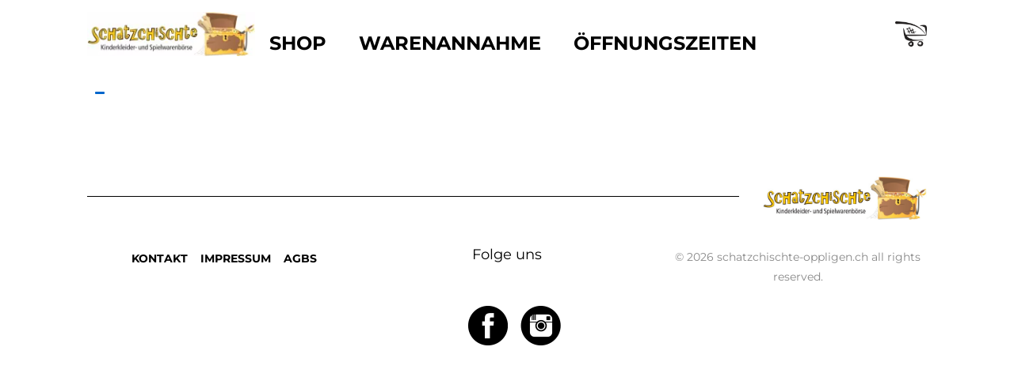

--- FILE ---
content_type: text/html; charset=UTF-8
request_url: https://www.schatzchischte-oppligen.ch/mb-groesse-86/
body_size: 8927
content:
<!DOCTYPE html>
<!--[if IE 7 ]>    <html class="ie7" dir="ltr" xml:lang="de" lang="de" xmlns:fb="http://ogp.me/ns/fb#"> <![endif]-->
<!--[if IE 8 ]>    <html class="ie8" dir="ltr" xml:lang="de" lang="de" xmlns:fb="http://ogp.me/ns/fb#"> <![endif]-->
<!--[if IE 9 ]>    <html class="ie9" dir="ltr" xml:lang="de" lang="de" xmlns:fb="http://ogp.me/ns/fb#"> <![endif]-->
<!--[if (gt IE 9)|!(IE)]><!--> <html dir="ltr" xml:lang="de" lang="de"> <!--<![endif]-->
<head>
	<meta charset="utf-8"/>
	<title>MB Grösse 86 - Online Shop - Schatzchischte Oppligen</title>

	<base href="https://www.schatzchischte-oppligen.ch/"/>

	<meta http-equiv="content-type" content="text/html; charset=UTF-8"/>
    
	<meta name="viewport" content="width=device-width, initial-scale=1.0">

	<!--[if lte IE 7]>
	<link href="https://d22q34vfk0m707.cloudfront.net/incms_core/5.2512.2/incms_web/base/styles/patches/iehacks.css" rel="stylesheet" type="text/css" />
	<![endif]-->

	<!--[if lt IE 9]>
	<script src="https://d22q34vfk0m707.cloudfront.net/incms_core/5.2512.2/incms_web/base/scripts/google_html5.js"></script>
	<![endif]-->

<!-- Global site tag (gtag.js) - Google Analytics -->
<script async src="https://www.googletagmanager.com/gtag/js?id=UA-162796394-1"></script>
<script>window.dataLayer=window.dataLayer||[];function gtag(){dataLayer.push(arguments);}gtag('js',new Date());gtag('config','UA-162796394-1');</script>

<meta property="og:title" content="MB Grösse 86"/>
<meta property="og:description" content=""/>
<meta property="og:url" content="https://www.schatzchischte-oppligen.ch/mb-groesse-86/"/>
<meta name="generator" content="inCMS v5.2512.2"/>
<link rel="stylesheet" type="text/css" href="https://d31wnqc8djrbnu.cloudfront.net/api/css?family=Montserrat:regular,700|Sue+Ellen+Francisco:regular|Poiret+One:regular">
<link rel="stylesheet" type="text/css" href="https://d22q34vfk0m707.cloudfront.net/incms_core/5.2512.2/A.vendor,,_components,,_font-awesome,,_css,,_font-awesome.min.css+incms_styles,,_missing_icons.css,Mcc.kJTdPxLmI9.css.pagespeed.cf.km4h14oLw-.css"/>

<link rel="stylesheet" type="text/css" href="./incms_files/pagecache/css_64c334ffc203e88a0ff41a6b86a04867.css">

</head>
<body class="wide onecol view-normal page-162 lang-de global_banner_global_footer">


<div class="ym-wrapper">
	<div class="ym-wbox">
		<header class="header">
			<div class="header_wrap">
				<div class="global_banner_wrap"><div class="saMobileHeader">
  
<div class="image no-border" style="text-align: left;">

<a href="/" target="_self" rel="">
<img class="no-border flexible" src="./incms_files/filebrowser/cache/schatzchischte-logo_2c08d653e1ee60d55cd0da551026ea56.jpg" alt="schatzchischte-logo.jpg" id="34"/>

</a>

</div>
<div id="mobileMenuBtn">
<div class="image no-border" style="text-align: left;">

<img class="no-border flexible" src="./incms_files/filebrowser/cache/MobileMenu_2c08d653e1ee60d55cd0da551026ea56.jpg" alt="MobileMenu.jpg" id="36"/>


</div>
</div>
<div class="image no-border" style="text-align: left;">

<a href="warenkorb/" target="_self" rel="">
<img class="no-border flexible" src="./incms_files/filebrowser/cache/cart_2c08d653e1ee60d55cd0da551026ea56.png" alt="cart.png" id="35"/>

</a>

</div>

</div><div class="saHeader saFixed">
  <div class="container">
	<div class="ym-grid equal-grid linearize-level-2">
	
		<div class="ym-gl" style="width: 20%; padding-right: 0%;">
			<div class="ym-gbox">
				<div class="logoSock">
<div class="image no-border" style="text-align: left;">

<a href="/" target="_self" rel="">
<img class="no-border flexible" src="incms_files/filebrowser/cache/xschatzchischte-logo_d3f5594ca81a1fdcc50e36afaad4d7aa.jpg.pagespeed.ic.3JzBPcVmZw.webp" alt="schatzchischte-logo.jpg" id="13"/>

</a>

</div>
</div>
			</div>
		</div>
	
		<div class="ym-gl" style="width: 65%; padding-right: 0%;">
			<div class="ym-gbox">
				<nav id="nav" class="menumod">
			<div class="ym-hlist linearize-level-1">
				<div id="nav-trigger">
					<span>Menü&nbsp;<div class="border-menu"></div></span>
				</div>
				<ul id="topmenu"><li class="menu-shop active first hassub"><a class="menu-shop active first hassub" href="https://www.schatzchischte-oppligen.ch/shop/schluessel-anhaenger-rucksack-anhaenger/" target="_self">SHOP</a><ul class="dropdown"><li class="menu-schluessel-anhaenger-rucksack-anhaenger first hassub"><a class="menu-schluessel-anhaenger-rucksack-anhaenger first hassub" href="shop/schluessel-anhaenger-rucksack-anhaenger/" target="_self">Schlüssel-Anhänger / Rucksack- Anhänger</a><ul class="dropdown_sub"><li class="menu-mit-uv-leuchtperlen-und-uv-leucht-anhaenger-klein first"><a class="menu-mit-uv-leuchtperlen-und-uv-leucht-anhaenger-klein first" href="shop/schluessel-anhaenger-rucksack-anhaenger/mit-uv-leuchtperlen-und-uv-leucht-anhaenger-klein/" target="_self">mit UV Leuchtperlen und UV Leucht- Anhänger klein</a></li><li class="menu-mit-uv-leuchtperlen-und-uv-leucht-anhaenger-mittel"><a class="menu-mit-uv-leuchtperlen-und-uv-leucht-anhaenger-mittel" href="shop/schluessel-anhaenger-rucksack-anhaenger/mit-uv-leuchtperlen-und-uv-leucht-anhaenger-mittel/" target="_self">mit UV Leuchtperlen und UV Leucht- Anhänger mittel</a></li><li class="menu-mit-uv-leuchtperlen-und-uv-leucht-anhaenger-gross"><a class="menu-mit-uv-leuchtperlen-und-uv-leucht-anhaenger-gross" href="shop/schluessel-anhaenger-rucksack-anhaenger/mit-uv-leuchtperlen-und-uv-leucht-anhaenger-gross/" target="_self">mit UV Leuchtperlen und UV Leucht- Anhänger gross</a></li><li class="menu-mit-uv-leuchtperlen-und-normalem-anhaenger"><a class="menu-mit-uv-leuchtperlen-und-normalem-anhaenger" href="shop/schluessel-anhaenger-rucksack-anhaenger/mit-uv-leuchtperlen-und-normalem-anhaenger/" target="_self">mit UV Leuchtperlen und normalem Anhänger</a></li><li class="menu-mit-normalen-perlen-und-uv-leuchtanhaenger"><a class="menu-mit-normalen-perlen-und-uv-leuchtanhaenger" href="shop/schluessel-anhaenger-rucksack-anhaenger/mit-normalen-perlen-und-uv-leuchtanhaenger/" target="_self">mit normalen Perlen und UV Leuchtanhänger</a></li><li class="menu-mit-normalen-perlen-und-normalen-anhaenger"><a class="menu-mit-normalen-perlen-und-normalen-anhaenger" href="shop/schluessel-anhaenger-rucksack-anhaenger/mit-normalen-perlen-und-normalen-anhaenger/" target="_self">mit normalen Perlen und normalen Anhänger</a></li><li class="menu-natel-schmuck"><a class="menu-natel-schmuck" href="shop/schluessel-anhaenger-rucksack-anhaenger/natel-schmuck/" target="_self">Natel Schmuck</a></li><li class="menu-natel-schmuck-mit-halterung last"><a class="menu-natel-schmuck-mit-halterung last" href="shop/schluessel-anhaenger-rucksack-anhaenger/natel-schmuck-mit-halterung/" target="_self">Natel Schmuck mit Halterung</a></li></ul></li><li class="menu-haar-accessoires hassub"><a class="menu-haar-accessoires hassub" href="shop/haar-accessoires/" target="_self">Haar- Accessoires</a><ul class="dropdown_sub"><li class="menu-haar-clip-mit-band-klein first"><a class="menu-haar-clip-mit-band-klein first" href="shop/haar-accessoires/haar-clip-mit-band-klein/" target="_self">Haar Clip mit Band klein</a></li><li class="menu-haar-clip-mit-band-gross"><a class="menu-haar-clip-mit-band-gross" href="shop/haar-accessoires/haar-clip-mit-band-gross/" target="_self">Haar Clip mit Band gross</a></li><li class="menu-schnaeueli last"><a class="menu-schnaeueli last" href="shop/haar-accessoires/schnaeueli/" target="_self">Schnäueli</a></li></ul></li><li class="menu-casarina hassub"><a class="menu-casarina hassub" href="shop/casarina/" target="_self">Casarina</a><ul class="dropdown_sub"><li class="menu-stecknachtlicht first"><a class="menu-stecknachtlicht first" href="shop/casarina/stecknachtlicht/" target="_self">Stecknachtlicht</a></li><li class="menu-trinkflaschen-boexli"><a class="menu-trinkflaschen-boexli" href="shop/casarina/trinkflaschen-boexli/" target="_self">Trinkflaschen / Böxli</a></li><li class="menu-casarina-diverses"><a class="menu-casarina-diverses" href="shop/casarina/casarina-diverses/" target="_self">Casarina Diverses</a></li><li class="menu-leuchtwesten last"><a class="menu-leuchtwesten last" href="shop/casarina/leuchtwesten/" target="_self">Leuchtwesten</a></li></ul></li><li class="menu-nuggiketten-schluesselanhaenger hassub"><a class="menu-nuggiketten-schluesselanhaenger hassub" href="shop/nuggiketten-schluesselanhaenger/" target="_self">Nuggiketten + Schlüsselanhänger</a><ul class="dropdown_sub"><li class="menu-holznuggiketten first"><a class="menu-holznuggiketten first" href="shop/nuggiketten-schluesselanhaenger/holznuggiketten/" target="_self">Holznuggiketten</a></li><li class="menu-silikonnuggiketten"><a class="menu-silikonnuggiketten" href="shop/nuggiketten-schluesselanhaenger/silikonnuggiketten/" target="_self">Silikonnuggiketten</a></li><li class="menu-silikon-beisstiere"><a class="menu-silikon-beisstiere" href="shop/nuggiketten-schluesselanhaenger/silikon-beisstiere/" target="_self">Silikon-Beisstiere</a></li><li class="menu-silikonringli last"><a class="menu-silikonringli last" href="shop/nuggiketten-schluesselanhaenger/silikonringli/" target="_self">Silikonringli</a></li></ul></li><li class="menu-strick-und-gschaenkstuebli last hassub"><a class="menu-strick-und-gschaenkstuebli last hassub" href="shop/strick-und-gschaenkstuebli/" target="_self">Strick- und Gschänkstübli</a><ul class="dropdown_sub"><li class="menu-erdbeer-muetzli first"><a class="menu-erdbeer-muetzli first" href="shop/strick-und-gschaenkstuebli/erdbeer-muetzli/" target="_self">Erdbeer Mützli</a></li><li class="menu-schueli last"><a class="menu-schueli last" href="shop/strick-und-gschaenkstuebli/schueli/" target="_self">Schueli</a></li></ul></li></ul></li><li class="menu-warenannahme"><a class="menu-warenannahme" href="warenannahme/" target="_self">WARENANNAHME</a></li><li class="menu-oeffnungszeiten last"><a class="menu-oeffnungszeiten last" href="oeffnungszeiten/" target="_self">ÖFFNUNGSZEITEN</a></li></ul>
				<div id="menulangtop"></div>
			</div>
		</nav>
			</div>
		</div>
	
		<div class="ym-gr" style="width: 15%; margin: 0;">
			<div class="ym-gbox">
				
	<div class="ym-grid equal-grid linearize-level-2">
	
		<div class="ym-g60 ym-gl">
			<div class="ym-gbox">
				
	<div id="shop_globalbasket_wrap">
		<table class="shop_globalbasket_data" id="shop_globalbasket">
			<script id="shop_globalbasket" type="text/x-mustache-template" rendercls="shop_globalbasket_data" class="hogan">
			{{#count_items}}
				{{#items}}
					<tr valign="top">
						<td><p>{{quantity}}x&nbsp;</p></td>
						<td><div><p><a href="{{href}}">{{name}}</a></p><input type="hidden" class="item-amount" value="{{quantity}}" /></div></td>
						<td align="right"><p> <nobr>{{currency}} {{totalprice_f}}</nobr></p></td>
					</tr>
				{{/items}}
				
				{{#positions}}
					<tr valign="top">
						<td colspan="2"><p>{{text}}</p></td>
						<td align="right"><p> <nobr>{{currency}} {{price_f}}</nobr></p></td>
					</tr>
				{{/positions}}
	
				<tr class="total" valign="top">
					<td colspan="2"><p>Total</p></td>		
					<td align="right"><p>{{currency}}&nbsp;{{total_f}}</p></td>
				</tr>
				<tr class="tobasket" valign="top">
					<td colspan="3"><p class="button"><a href="{{hrefbasket}}">Warenkorb</a></p></td>		
				</tr>
			{{/count_items}}
			
			{{^count_items}}
				<tr class="empty" valign="top">
					<td colspan="3"><p>Ihr Warenkorb ist leer</p></td>		
				</tr>
			{{/count_items}}
			</script>
		</table>
	</div>

			</div>
		</div>
	
		<div class="ym-g40 ym-gr">
			<div class="ym-gbox">
				<div class="cart">
  
<div class="image no-border" style="text-align: right;">

<a href="warenkorb/" target="_self" rel="">
<img class="no-border flexible" src="./incms_files/filebrowser/cache/cart_2c08d653e1ee60d55cd0da551026ea56.png" alt="cart.png" id="14"/>

</a>

</div>

</div>
			</div>
		</div>
	
	</div>

			</div>
		</div>
	
	</div>
</div>
</div></div>
				<div class="specific_banner_wrap"></div>
			</div>
		</header>
		<div style="clear:both"></div>
		<div id="main">
			<div class="ym-column linearize-level-1">
				<div class="ym-col1">
					<div class="ym-cbox">
						<div class="container">
	    <!--
	        <div class="sort-it">
                <select class="shop_sort_trigger form-control">
                    <option>Sortiert nach:</option>
                    
                        <option  value=""></option>
                    

                </select>
            </div>
        -->

        <!-- Shop Filter HTML
        <script id="shop_filter_selected_first" type="text/x-mustache-template" class="hogan">{{name}}</script>
        <script id="shop_filter_selected" type="text/x-mustache-template" class="hogan">, {{name}}</script>

        <div class="shop_filter_reset_container" style="display:none;">
          <a href="#" class="btn btn-primary shop_filter_reset">Filter zurücksetzen</a>
        </div>

        
        -->

		<div id="shop_list" class="shop-list-" ">
			<div class="ym-grid linearize-level-2">
				
		<span class="label" style="text-align: center;"></span>
	
			</div>
		</div>
	</div>
					</div>
				</div>
			</div>
		</div>
		<footer class="footer">
			<div class="footer_wrap">
				<div class="footer_content"></div>
				<div class="footer_specific_content"></div>
				
				<div id="menulangbottom"></div>
			</div>
			<div class="clear"></div>
		</footer>
	</div>
</div>
<div class="footerbottom ym-wrapper">
	<div class="footerbottom_content"><div class="container">
	
	<br/><br/><br/>	
	
<div class="border">
<div class="image no-border" style="text-align: right;">

<img class="no-border flexible" src="./incms_files/filebrowser/cache/schatzchischte-logo_2c08d653e1ee60d55cd0da551026ea56.jpg" alt="schatzchischte-logo.jpg" id="16"/>


</div>
</div>

	<div class="ym-grid equal-grid linearize-level-2">
	
		<div class="ym-g33 ym-gl">
			<div class="ym-gbox">
				<div class="ym-hlist linearize-level-1">
<ul id="footerMenu">
<li><a href="kontakt/">KONTAKT</a></li>
<li><a href="impressum/" target="_self">IMPRESSUM</a></li>
<li><a href="agbs/" target="_self">AGBS</a></li>
</ul>
</div>
			</div>
		</div>
	
		<div class="ym-g33 ym-gl">
			<div class="ym-gbox">
				<h3 style="text-align: center;">Folge uns</h3>
<div class="ym-hlist linearize-level-1" style="text-align: center;">
<ul id="socialMenu">
<li><a href="https://www.facebook.com/Schatzchischte-Oppligen" target="_blank" rel="noopener"><img src="[data-uri]"/></a></li>
<li><a href="https://www.instagram.com/schatzchischteoppligen/" target="_blank" rel="noopener"><img src="[data-uri]"/></a></li>
</ul>
</div>
			</div>
		</div>
	
		<div class="ym-g33 ym-gr">
			<div class="ym-gbox">
				<div id="footerText">
<p style="text-align: center;"><span style="color: #000000;"><span style="color: #888888;">&copy; 2026 schatzchischte-oppligen.ch all rights reserved.</span> </span></p>
</div>
			</div>
		</div>
	
	</div>

	<div class="ym-grid equal-grid linearize-level-2">
	
		<div class="ym-g33 ym-gl">
			<div class="ym-gbox">
				
			</div>
		</div>
	
		<div class="ym-g33 ym-gl">
			<div class="ym-gbox">
				
			</div>
		</div>
	
		<div class="ym-g33 ym-gr">
			<div class="ym-gbox">
				
			</div>
		</div>
	
	</div>
</div></div>
	<div class="footerbottom_specific_content"></div>
</div>

<div class="background-image"><img src="[data-uri]" alt="empty" border="0"/></div>

<script type="text/javascript" src="incms_files/pagecache/js_73491d793be25135df77ba93e80ea38f.js.pagespeed.jm.CuxSTCxdsD.js"></script>
<a href="#" class="back-to-top">Back to Top</a>
<script type="text/javascript">//<![CDATA[
if(!window.Ext)Ext={};Ext.inCMS={"lang":"de","dataUrl":"\/index.php?redirect=ajax.php","dataUrlNoCache":"\/__cdnbypass\/?redirect=ajax.php","php_self":"\/index.php","webpath_site":"https:\/\/d22q34vfk0m707.cloudfront.net\/incms_core\/5.2512.2\/","webpath_nocdn_site":"\/incms_core\/5.2512.2\/","webpath_scripts":"https:\/\/d22q34vfk0m707.cloudfront.net\/incms_core\/5.2512.2\/incms_scripts\/","webpath_resources":"https:\/\/d22q34vfk0m707.cloudfront.net\/incms_core\/5.2512.2\/incms_styles\/resources\/","status":{"custtitle":"Online Shop - Schatzchischte Oppligen","version":"5.2512.2"},"chooser":{"dataUrl":"\/index.php?redirect=ajax.php&classname=ext_ux_chooser&classpath=incms_scripts\/ext.ux.chooser\/class.ext.ux.chooser.php"},"links":{"dataUrl":"\/index.php?redirect=ajax.php&classname=ext_ux_links&classpath=incms_scripts\/ext.ux.links\/class.ext.ux.links.php"},"layout":{"dataUrl":"\/index.php?redirect=ajax.php&classname=layout&classpath=incms_scripts\/layout\/class.layout.php"},"labels":[],"authenticated":false,"userdata":null,"cfRequest":true,"website":{"timezone":"Europe\/Berlin","dateformat":"d.m.Y"},"incmsclient":{"dataUrl":"\/index.php?redirect=ajax.php&classname=incmsclient&classpath=incms_scripts\/incmsclient\/class.incmsclient.php","dataUrlNoCache":"\/__cdnbypass\/\/index.php?redirect=ajax.php&classname=incmsclient&classpath=incms_scripts\/incmsclient\/class.incmsclient.php"},"tkn":false,"shop":{"5447":{"niche":true,"dataUrl":"\/?redirect=ajax.php&classpath=incms_modules\/shop\/shop.php&classname=shop&classuid=5447","dataUrlNoCache":"\/__cdnbypass\/?redirect=ajax.php&classpath=incms_modules\/shop\/shop.php&classname=shop&classuid=5447","uid":"106","pid":"5447","mode":"shop","detailpane":"MAIN","tid":"1","catid":"79","artid":null,"def":"1","listdesign":"3","settings":{"uid":"1","def":"1","ga_enabled":"1","ga_id":"UA-162796394-1","ga_end_page":"\/danke\/","vat_use_delivery_country":"0","coolurl_mode":"title_artnr","stock_enabled":1}},"labels":{"currency_shop":"CHF","ep":"Einzelpreis","delete_article":"Artikel entfernen","preis":"Preis","total":"Total","categories":"Kategorien","article":"Artikel","articles":"Artikel","quantity":"Anzahl","artnr":"Artikelnummer","epayresponse":"Response E-Payment","epayresponse_valid":"Attention: Response invalid!!!","payservice":"Zahlungsart","payservice_bill":"Rechnung","payservice_prepay":"Vorauszahlung","payservice_prepayment":"Vorauszahlung","payservice_cashpayment":"Barzahlung","payservice_cash":"Nachnahme","payservice_efinance":"PostFinance e-finance","payservice_postfinance-card":"PostFinance Card","payservice_paypal":"PayPal","payservice_mastercard":"MasterCard","payservice_visa":"VISA","emptybasket":"Ihr Warenkorb ist leer","basket":"Warenkorb","viewbasket":"Warenkorb","btn_addtobasket":"In den Warenkorb","btn_addalltobasket":"Alle Artikel in den Warenkorb legen","btn_ordernow":"Bestellen","btn_orderrequest":"Anfragen","article_unavailable":"Dieser Artikel ist leider nicht mehr verf\u00fcgbar","redeem_voucher":"Code Einl\u00f6sen","voucher_insert":"Wenn Sie einen Rabattcode haben, geben Sie ihn hier ein:","voucher":"Gutschein-Code","voucher_onlyone":"Nur ein Rabattcode pro Bestellung einl\u00f6sbar. Promotionen nicht kumulierbar.","voucher_minorder":"Der Mindestbestellwert f\u00fcr die Einl\u00f6sung des Gutscheins betr\u00e4gt %MINORDER% %CURRENCY%","voucher_insert_input":"Wenn Sie einen Gutschein-Code haben, geben Sie ihn hier ein:","voucher_fail":"Code ung\u00fcltig","voucher_accepted":"Rabatt im Warenkorb abgezogen","voucher_nvalidvoucher":"Code ung\u00fcltig","price_prefix":"Ab ","pager":"Weitere Seiten","art":"Artikel","price":"Preis","continueshopping":"Einkauf fortfahren","gotocart":"Zum Warenkorb","addedtocart":"Artikel im Warenkorb gespeichert","stock":"Lagerbestand","outofstock":"Der Artikel ist zur Zeit nicht an Lager","weiter":"weiter","zurueck":"Zur\u00fcck","order":"Bestellung","myorders":"Meine Bestellungen","mail_custom":"Weitere Angaben","mail_custom_mp":"Newsletter","mail_custom_comments":"Bemerkungen","mail_custom_comment":"Bemerkungen","email_outofstock_subject":"Artikel nicht mehr an Lager","email_outofstock_intro":"Folgender Artikel ist nicht mehr an Lager","postal":"Adresse","deliveryaddress":"Lieferadresse","nodelivery":"wie Postadresse","agbtitle":"Allgemeine Gesch\u00e4ftsbedingungen","agbview":"Allgemeine Gesch\u00e4ftsbedingungen ansehen","agbs":"AGBs","agb_accepted":"AGBs gelesen und akzeptiert.","orderprocess_step_delivery":"Lieferung","orderprocess_step_login":"Login","orderprocess_step_contact":"Kontaktdaten","orderprocess_step_payment":"Zahlungsart","orderprocess_step_confirm":"Best\u00e4tigen","orderprocess_password":"Passwort","orderprocess_custom":"Weitere Angaben","orderprocess_userbasic":"Kontaktdaten","orderprocess_post":"Adresse","login_nocreate":"Ohne Login","continue_noregister":"Weiter ohne Registrierung","weitereinkaufen":"Weiter einkaufen","orderprocess_deliveryaddress":"Andere Lieferadresse","notorderable":"Artikel kann nicht bestellt werden.","buy_now":"Jetzt kaufen","send_now":"Jetzt abschicken","go":"bestellen","mehrwertsteuer":"Alle Preise inkl. MWST","back":"Zur\u00fcck","relatedarts":"Diese Artikel k\u00f6nnten Sie auch noch interessieren","pleasechoose":"Bitte w\u00e4hlen...","bittewaehlen":"Bitte w%E4hlen...","order_fee":"Bearbeitungsgeb\u00fchr","searchresults":"Shop Artikel","title_m":"Sehr geehrter Herr","title_f":"Sehr geehrte Frau","title_default":"Sehr geehrte Damen und Herren","orderform_site_basket":"Bestellformular","orderform_site_direct":"Anfrageformular","itemnotfound":"Keine Artikel verf\u00fcgbar","login":"Login","login_exist":"Ich bin bereits Kunde","login_create":"Ich bin Neukunde","login_desc":"Bitte geben Sie Ihr E-Mail Adresse und Ihr Passwort ein um sich anzumelden","username":"E-Mail Adresse","password":"Passwort","forgotpw":"Haben Sie Ihr Passwort vergessen?","forgotpw_desc":"Bitte geben Sie Ihre E-Mail Adresse an. Wir senden Ihnen ein neues Passwort.","resetpass_now":"Passwort jetzt zur\u00fccksetzen","continue_register":"Weiter und Login erstellen","passwordsent":"Ihr Passwort wurde zur\u00fcckgesetzt und an Ihre E-Mail Adresse gesendet.","emailerror":"Ihre E-Mail Adresse konnte nicht gefunden werden. Bitte versuchen Sie es nochmals oder kontaktieren Sie uns.","error_maxorder":"Von diesem Artikel k\u00f6nnen maximal %MAXORDER% Artikel bestellt werden.","btn_list_more":"Mehr","btn_reset_filter":"Filter zur\u00fccksetzen","orderby":"Sortiert nach","orderby_lowest_price":"G\u00fcnstigste","orderby_highest_price":"Teuerste","orderby_title_asc":"Titel a-z","orderby_title_desc":"Titel z-a","orderby_artnr_asc":"Artikelnummer a-z","orderby_artnr_desc":"Artikelnummer z-a","orderby_showorder":"Standard","noitemsonstockavailablealert":"Zur Zeit keine Artikel vorhanden","notenoughitemsonstockavailablealert1":"Sie k\u00f6nnen maximal ","notenoughitemsonstockavailablealert2":" St\u00fcck von diesem Artikel bestellen","addatleast1itemalert":"Anzahl muss mindestens 1 betragen","errorquantitydecmax":"Die Bestellmenge dieses Artikels darf h\u00f6chstens %DEC-MAX% Nachkommastelle aufweisen.","errorquantitydecdisabled":"Die Bestellmenge dieses Artikels darf keine Nachkommastelle aufweisen.","errorempty":"Dies ist ein Pflichtfeld","erroremail":"Geben Sie eine valide E-Mail Adresse an","errornumber":"Geben Sie eine Zahl ein","errormincharacters1":"Geben Sie mindestens ","errormincharacters2":" Zeichen ein","errormaxcharacters1":"Geben Sie maximal ","errormaxcharacters2":" Zeichen ein","errorminval1":"Der mindestwert f\u00fcr dieses Feld ist","errorminval2":"","errormaxval1":"Der maximalwert f\u00fcr dieses Feld ist","errormaxval2":"","error_email_taken":"Unter dieser Email-Adresse wurde schon ein Konto er\u00f6ffnet. Bitte versuchen Sie, sich erneut mit Ihrer E-Mail-Adresse und Ihrem Passwort anzumelden.","error_passwordsnotsame":"Die neuen Passw\u00f6rter stimmen nicht \u00fcberein.","error_password_lame":"Ihr Passwort entspricht nicht allen Sicherheitsanforderungen. Ihr Passwort muss aus mindestens 6 Zeichen bestehen, einschliesslich mindestens eines Buchstabens und einer Zahl.","error_selluntil":"Dieser Artikel kann nicht mehr bestellt werden."},"1806":{"niche":true,"dataUrl":"\/?redirect=ajax.php&classpath=incms_modules\/shop\/shop.php&classname=shop&classuid=1806","dataUrlNoCache":"\/__cdnbypass\/?redirect=ajax.php&classpath=incms_modules\/shop\/shop.php&classname=shop&classuid=1806","uid":"24","pid":"1806","mode":"globalbasket","detailpane":null,"tid":"1","catid":"0","artid":null,"def":"0","listdesign":"0","settings":{"uid":"1","def":"1","ga_enabled":"1","ga_id":"UA-162796394-1","ga_end_page":"\/danke\/","vat_use_delivery_country":"0","coolurl_mode":"title_artnr","stock_enabled":1}}},"wrapper":{"1883":{"niche":true,"dataUrl":"\/?redirect=ajax.php&classpath=incms_modules\/wrapper\/wrapper.php&classname=wrapper&classuid=1883","dataUrlNoCache":"\/__cdnbypass\/?redirect=ajax.php&classpath=incms_modules\/wrapper\/wrapper.php&classname=wrapper&classuid=1883"},"5987":{"niche":true,"dataUrl":"\/?redirect=ajax.php&classpath=incms_modules\/wrapper\/wrapper.php&classname=wrapper&classuid=5987","dataUrlNoCache":"\/__cdnbypass\/?redirect=ajax.php&classpath=incms_modules\/wrapper\/wrapper.php&classname=wrapper&classuid=5987"},"1724":{"niche":true,"dataUrl":"\/?redirect=ajax.php&classpath=incms_modules\/wrapper\/wrapper.php&classname=wrapper&classuid=1724","dataUrlNoCache":"\/__cdnbypass\/?redirect=ajax.php&classpath=incms_modules\/wrapper\/wrapper.php&classname=wrapper&classuid=1724"}},"image":{"1880":{"niche":true,"dataUrl":"\/?redirect=ajax.php&classpath=incms_modules\/image\/image.php&classname=image&classuid=1880","dataUrlNoCache":"\/__cdnbypass\/?redirect=ajax.php&classpath=incms_modules\/image\/image.php&classname=image&classuid=1880"},"1882":{"niche":true,"dataUrl":"\/?redirect=ajax.php&classpath=incms_modules\/image\/image.php&classname=image&classuid=1882","dataUrlNoCache":"\/__cdnbypass\/?redirect=ajax.php&classpath=incms_modules\/image\/image.php&classname=image&classuid=1882"},"1881":{"niche":true,"dataUrl":"\/?redirect=ajax.php&classpath=incms_modules\/image\/image.php&classname=image&classuid=1881","dataUrlNoCache":"\/__cdnbypass\/?redirect=ajax.php&classpath=incms_modules\/image\/image.php&classname=image&classuid=1881"},"1700":{"niche":true,"dataUrl":"\/?redirect=ajax.php&classpath=incms_modules\/image\/image.php&classname=image&classuid=1700","dataUrlNoCache":"\/__cdnbypass\/?redirect=ajax.php&classpath=incms_modules\/image\/image.php&classname=image&classuid=1700"},"1701":{"niche":true,"dataUrl":"\/?redirect=ajax.php&classpath=incms_modules\/image\/image.php&classname=image&classuid=1701","dataUrlNoCache":"\/__cdnbypass\/?redirect=ajax.php&classpath=incms_modules\/image\/image.php&classname=image&classuid=1701"},"1723":{"niche":true,"dataUrl":"\/?redirect=ajax.php&classpath=incms_modules\/image\/image.php&classname=image&classuid=1723","dataUrlNoCache":"\/__cdnbypass\/?redirect=ajax.php&classpath=incms_modules\/image\/image.php&classname=image&classuid=1723"}},"raster":{"1857":{"niche":true,"dataUrl":"\/?redirect=ajax.php&classpath=incms_modules\/raster\/raster.php&classname=raster&classuid=1857","dataUrlNoCache":"\/__cdnbypass\/?redirect=ajax.php&classpath=incms_modules\/raster\/raster.php&classname=raster&classuid=1857"},"1859":{"niche":true,"dataUrl":"\/?redirect=ajax.php&classpath=incms_modules\/raster\/raster.php&classname=raster&classuid=1859","dataUrlNoCache":"\/__cdnbypass\/?redirect=ajax.php&classpath=incms_modules\/raster\/raster.php&classname=raster&classuid=1859"},"1725":{"niche":true,"dataUrl":"\/?redirect=ajax.php&classpath=incms_modules\/raster\/raster.php&classname=raster&classuid=1725","dataUrlNoCache":"\/__cdnbypass\/?redirect=ajax.php&classpath=incms_modules\/raster\/raster.php&classname=raster&classuid=1725"},"1909":{"niche":true,"dataUrl":"\/?redirect=ajax.php&classpath=incms_modules\/raster\/raster.php&classname=raster&classuid=1909","dataUrlNoCache":"\/__cdnbypass\/?redirect=ajax.php&classpath=incms_modules\/raster\/raster.php&classname=raster&classuid=1909"}},"menumod":{"1945":{"niche":true,"dataUrl":"\/?redirect=ajax.php&classpath=incms_modules\/menumod\/menumod.php&classname=menumod&classuid=1945","dataUrlNoCache":"\/__cdnbypass\/?redirect=ajax.php&classpath=incms_modules\/menumod\/menumod.php&classname=menumod&classuid=1945"}},"br":{"5991":{"niche":true,"dataUrl":"\/?redirect=ajax.php&classpath=incms_modules\/br\/br.php&classname=br&classuid=5991","dataUrlNoCache":"\/__cdnbypass\/?redirect=ajax.php&classpath=incms_modules\/br\/br.php&classname=br&classuid=5991"}},"text":{"1726":{"niche":true,"dataUrl":"\/?redirect=ajax.php&classpath=incms_modules\/text\/text.php&classname=text&classuid=1726","dataUrlNoCache":"\/__cdnbypass\/?redirect=ajax.php&classpath=incms_modules\/text\/text.php&classname=text&classuid=1726"},"1727":{"niche":true,"dataUrl":"\/?redirect=ajax.php&classpath=incms_modules\/text\/text.php&classname=text&classuid=1727","dataUrlNoCache":"\/__cdnbypass\/?redirect=ajax.php&classpath=incms_modules\/text\/text.php&classname=text&classuid=1727"},"1728":{"niche":true,"dataUrl":"\/?redirect=ajax.php&classpath=incms_modules\/text\/text.php&classname=text&classuid=1728","dataUrlNoCache":"\/__cdnbypass\/?redirect=ajax.php&classpath=incms_modules\/text\/text.php&classname=text&classuid=1728"}},"sourcecode":{"1877":{"niche":true,"dataUrl":"\/?redirect=ajax.php&classpath=incms_modules\/sourcecode\/sourcecode.php&classname=sourcecode&classuid=1877","dataUrlNoCache":"\/__cdnbypass\/?redirect=ajax.php&classpath=incms_modules\/sourcecode\/sourcecode.php&classname=sourcecode&classuid=1877"}},"editorsettings":{"css":{"wrappers":".\/incms_files\/pagecache\/niche_wrappers_3251edc35a71852ca97dc582e1586309.css","custom":".\/incms_files\/pagecache\/niche_custom_3251edc35a71852ca97dc582e1586309.css"}},"nichesettings":{"mobilemenu":{"active":false},"stickymenu":{"active":false},"stickyheader":{"active":false},"scrollanchormenu":{"active":false},"mobilebreakpoint":"480"},"lid":"1","uid":162,"edit":false};var $saMobileHeader=$('.saMobileHeader');var $saHeader=$('.saHeader');$('#mobileMenuBtn').click(function(){if($saHeader.css('display')=='none'){$saHeader.slideDown(250);}else{$saHeader.slideUp(250);}});function showMenu(){var mobile=$(window).width()<481;$saMobileHeader.css('display',mobile?'block':'none');$saHeader.css('display',mobile?'none':'block');};$(window).resize(showMenu);showMenu();var amountScrolled=300;$(window).scroll(function(){if($(window).scrollTop()>amountScrolled){$('a.back-to-top').fadeIn('slow');}else{$('a.back-to-top').fadeOut('slow');}});$('a.back-to-top').click(function(){$('html, body').animate({scrollTop:0},700);return false;});
//]]></script>
<!-- Matomo -->
<script type="text/javascript">var _paq=window._paq||[];_paq.push(['trackPageView']);_paq.push(['enableLinkTracking']);(function(){var u="//piwik.incms.net/";_paq.push(['setTrackerUrl',u+'piwik.php']);_paq.push(['setSiteId','25515']);var d=document,g=d.createElement('script'),s=d.getElementsByTagName('script')[0];g.type='text/javascript';g.async=true;g.defer=true;g.src=u+'piwik.js';s.parentNode.insertBefore(g,s);})();</script>
<!-- End Matomo Code -->

</body>
</html>


<!-- Full Page Cache Hit! -->

--- FILE ---
content_type: text/css; charset=utf-8
request_url: https://d31wnqc8djrbnu.cloudfront.net/api/css?family=Montserrat:regular,700|Sue+Ellen+Francisco:regular|Poiret+One:regular
body_size: 765
content:
@font-face {
  font-family: 'Montserrat';
  font-style: normal;
  font-weight: 400;
  src: url(https://d31wnqc8djrbnu.cloudfront.net/s/montserrat/v31/JTUHjIg1_i6t8kCHKm4532VJOt5-QNFgpCtr6Hw5aX8.ttf) format('truetype');
}
@font-face {
  font-family: 'Montserrat';
  font-style: normal;
  font-weight: 700;
  src: url(https://d31wnqc8djrbnu.cloudfront.net/s/montserrat/v31/JTUHjIg1_i6t8kCHKm4532VJOt5-QNFgpCuM73w5aX8.ttf) format('truetype');
}
@font-face {
  font-family: 'Poiret One';
  font-style: normal;
  font-weight: 400;
  src: url(https://d31wnqc8djrbnu.cloudfront.net/s/poiretone/v18/UqyVK80NJXN4zfRgbdfbo55cUg.ttf) format('truetype');
}
@font-face {
  font-family: 'Sue Ellen Francisco';
  font-style: normal;
  font-weight: 400;
  src: url(https://d31wnqc8djrbnu.cloudfront.net/s/sueellenfrancisco/v22/wXK3E20CsoJ9j1DDkjHcQ5ZL8xRaxru9no1P3g.ttf) format('truetype');
}
